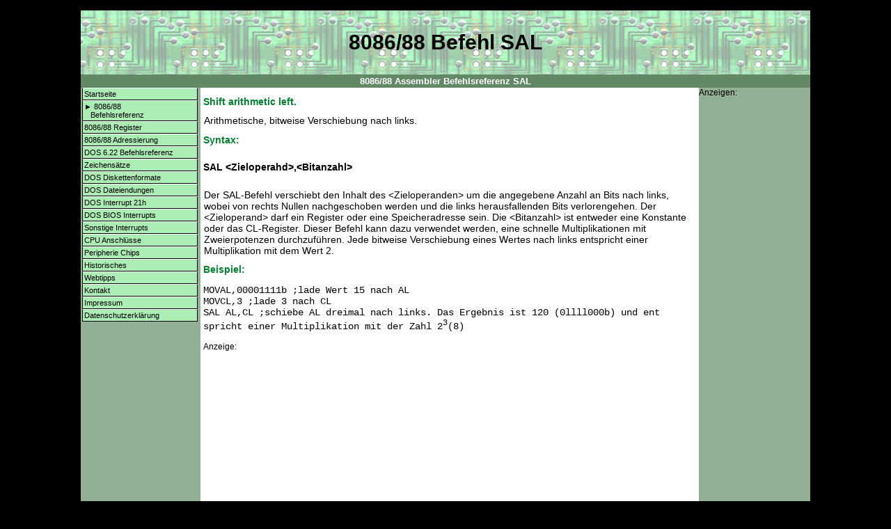

--- FILE ---
content_type: text/html; charset=UTF-8
request_url: https://www.i8086.de/asm/8086-88-asm-sal.html
body_size: 1979
content:
<?xml version="1.0" encoding="UTF-8"?>
<!DOCTYPE html PUBLIC "-//W3C//DTD XHTML 1.0 Transitional//EN"
"http://www.w3.org/TR/xhtml1/DTD/xhtml1-transitional.dtd">
<html xmlns="http://www.w3.org/1999/xhtml" xml:lang="de" lang="de">
<head>
  <title>8086/88 Assembler Befehlsreferenz SAL, shift arithmetic left</title>
  <meta http-equiv="content-type" content="TEXT/HTML; CHARSET=UTF-8" />
  <meta name="description" content="Intel 8086/88 Assembler Befehlsreferenz SAL" />
  <meta name="keywords" content="Intel 8086/88, DOS-Kommandos, DOS Diskettenformate, DOS Dateiformate, DOS Funktionsaufrufe, DOS Interrupts, BIOS Aufrufe, BIOS Interrupts, CPU Anschl&uuml;sse" />
  <meta name="author" content="Michael Prandl, www.mipraso.de" />
  <meta name="revisit-after" content="10 days" />
  <meta name="language" content="de" />
  <meta name="robots" content="index, follow" />

  <link rel="shortcut icon" type="image/x-icon" href="../images/favicon.ico" />
  <link rel="stylesheet" href="../css/style.css" type="text/css" />
</head>
<body>

<script async src="https://fundingchoicesmessages.google.com/i/pub-7034138489243777?ers=1"></script><script>(function() {function signalGooglefcPresent() {if (!window.frames['googlefcPresent']) {if (document.body) {const iframe = document.createElement('iframe'); iframe.style = 'width: 0; height: 0; border: none; z-index: -1000; left: -1000px; top: -1000px;'; iframe.style.display = 'none'; iframe.name = 'googlefcPresent'; document.body.appendChild(iframe);} else {setTimeout(signalGooglefcPresent, 0);}}}signalGooglefcPresent();})();</script>                         
  <table class="master" border="0" cellpadding="0" cellspacing="0" align="center" width="1048">
    <tr>
      <td class="banner" width="1024" height="92" colspan="3"><h1>8086/88 Befehl SAL</h1></td>
    </tr>

    <tr>
      <td colspan="3" class="ueberschrift">8086/88 Assembler Befehlsreferenz SAL</td>
    </tr>
    <tr>
      <td class="links" valign="top" align="left" width="160">
        <ul class="menue">

          <li><a title="Startseite" href="https://www.i8086.de">Startseite</a></li>
          <li><a title="Assembler Befehlsreferenz" href="8086-88-asm.html">&#x25BA; 8086/88<br />&nbsp;&nbsp;&nbsp;Befehlsreferenz</a></li>
          <li><a title="Assembler Register" href="../register/register.html">8086/88 Register</a></li>
          <li><a title="Assembler Adressierung" href="../adressen/adressen.html">8086/88 Adressierung</a></li>
          <li><a title="DOS Befehlsreferenz" href="../dos-befehle/dos-befehle.html">DOS 6.22 Befehlsreferenz</a></li>
          <li><a title="Zeichens&auml;tze" href="../zeichensatz/zeichensatz.html">Zeichens&auml;tze</a></li>
          <li><a title="DOS Diskettenformate" href="../dos-diskettenformate/dos-diskettenformate.html">DOS Diskettenformate</a></li>
          <li><a title="DOS Dateiendungen" href="../dos-dateiendungen/dos-dateiendungen.html">DOS Dateiendungen</a></li>
          <li><a title="DOS Interrupt 21h" href="../dos-int-21h/dos-int-21h.html">DOS Interrupt 21h</a></li>
          <li><a title="DOS BIOS-Aufrufe" href="../dos-bios-interrupts/dos-bios-interrupts.html">DOS BIOS Interrupts</a></li>
          <li><a title="Sonstige Aufrufe" href="../sonstige-interrupts/sonstige-interrupts.html">Sonstige Interrupts</a></li>
          <li><a title="CPU Anschl&uuml;sse" href="../cpu-anschluesse/cpu-anschluesse.html">CPU Anschl&uuml;sse</a></li>
          <li><a title="Peripherie Chips" href="../peripherie-chips/peripherie-chips.html">Peripherie Chips</a></li>
          <li><a title="Historisches" href="../historisches/historisches.html">Historisches</a></li>
          <li><a title="Webtipps" href="../web-tipps.html">Webtipps</a></li>
          <li><a title="Kontakt" href="&#x6D;&#x61;&#105;&#x6C;&#116;&#111;&#58;&#x70;&#x75;&#115;&#x68;&#46;&#105;&#46;&#x38;&#48;&#x38;&#54;&#64;&#109;&#105;&#x70;&#x72;&#97;&#115;&#x6F;&#46;&#x64;&#x65;">&#x4B;&#x6F;&#110;&#x74;&#97;&#107;&#116;</a></li>
          <li><a title="Impressum" href="../impressum.html">Impressum</a></li>
          <li><a title="Datenschutzerk&auml;rung" href="../impressum.html#Datenschutz">Datenschutzerkl&auml;rung</a></li>

        </ul>
      </td>
      <td width="728" valign="top">
        <h2>Shift arithmetic left.</h2>
        <p>Arithmetische, bitweise Verschiebung nach links.</p>
        <h2>Syntax:</h2>
        <h5>SAL &lt;Zieloperahd&gt;,&lt;Bitanzahl&gt;</h5>
        <p>Der SAL-Befehl verschiebt den Inhalt des &lt;Zieloperanden&gt; um die angegebene Anzahl an
           Bits nach links, wobei von rechts Nullen nachgeschoben werden und die links herausfallenden Bits
           verlorengehen. Der &lt;Zieloperand&gt; darf ein Register oder eine Speicheradresse sein. Die
           &lt;Bitanzahl&gt; ist entweder eine Konstante oder das CL-Register. Dieser Befehl kann dazu
           verwendet werden, eine schnelle Multiplikationen mit Zweierpotenzen durchzuf&uuml;hren. Jede bitweise
           Verschiebung eines Wertes nach links entspricht einer Multiplikation mit dem Wert 2.</p>
       <h2>Beispiel:</h2>
       <h3>MOVAL,00001111b ;lade Wert 15 nach AL<br />
           MOVCL,3 ;lade 3 nach CL<br />
           SAL AL,CL ;schiebe AL dreimal nach links. Das Ergebnis ist 120 (0llll000b) und ent spricht einer Multiplikation mit der Zahl 2<sup>3</sup>(8)</h3>
        <p>
         <p align="left" class="anzeige_l">Anzeige:</p>
           <script async src="https://pagead2.googlesyndication.com/pagead/js/adsbygoogle.js"></script>
             <ins class="adsbygoogle"
             style="display:block; text-align:center;"
             data-ad-layout="in-article"
             data-ad-format="fluid"
             data-ad-client="ca-pub-7034138489243777"
             data-ad-slot="4257680069"></ins>
           <script>
             (adsbygoogle = window.adsbygoogle || []).push({});
           </script>        </p>
      </td>
      <td class="rechts" valign="top" align="center" width="160">
        <p class="anzeige_r">Anzeigen:</p>
<script async src="https://pagead2.googlesyndication.com/pagead/js/adsbygoogle.js"></script>
<!-- i8086 -->
<ins class="adsbygoogle"
     style="display:inline-block;width:160px;height:600px"
     data-ad-client="ca-pub-7034138489243777"
     data-ad-slot="1798717447"></ins>
<script>
(adsbygoogle = window.adsbygoogle || []).push({});
</script>
<!-- i8086 -->
      </td>
    </tr>
    <tr>
      <tr>
      <td class="footer_link" colspan="3">&nbsp;</td>
    </tr>

    </tr>
  </table>
</body>
</html>


--- FILE ---
content_type: text/html; charset=utf-8
request_url: https://www.google.com/recaptcha/api2/aframe
body_size: 269
content:
<!DOCTYPE HTML><html><head><meta http-equiv="content-type" content="text/html; charset=UTF-8"></head><body><script nonce="a3t03Hz27T2qRWYHpT7KBQ">/** Anti-fraud and anti-abuse applications only. See google.com/recaptcha */ try{var clients={'sodar':'https://pagead2.googlesyndication.com/pagead/sodar?'};window.addEventListener("message",function(a){try{if(a.source===window.parent){var b=JSON.parse(a.data);var c=clients[b['id']];if(c){var d=document.createElement('img');d.src=c+b['params']+'&rc='+(localStorage.getItem("rc::a")?sessionStorage.getItem("rc::b"):"");window.document.body.appendChild(d);sessionStorage.setItem("rc::e",parseInt(sessionStorage.getItem("rc::e")||0)+1);localStorage.setItem("rc::h",'1769832670142');}}}catch(b){}});window.parent.postMessage("_grecaptcha_ready", "*");}catch(b){}</script></body></html>

--- FILE ---
content_type: text/css
request_url: https://www.i8086.de/css/style.css
body_size: 1353
content:
body {
  color: #FFFFFF;
  background-color: #000000;
  font-family: verdana,arial,helvetica,sans-serif;
  font-size: 9pt;
  margin-top: 15px;
}

table {
  color: #000000;
  background-color: #FFFFFF;
  font-family: verdana,arial,helvetica,sans-serif;
  font-size: 9pt;
}

p {
  margin-top: 5px;
  margin-left: 5px;
  margin-right: 5px;
  margin-bottom: 5px;
  font-size: 14px;
}

p.anzeige {
  margin-top: 0px;
  margin-left: 10px;
  margin-right: 0px;
  margin-bottom: -8px;
  font-size: 12px;
  font-family: verdana,arial,helvetica,sans-serif;
}

p.anzeige_r {
  margin-top: 0px;
  margin-left: 0px;
  margin-right: 0px;
  margin-bottom: 1px;
  font-size: 12px;
  font-family: verdana,arial,helvetica,sans-serif;
  text-align: left;
}

p.anzeige_l {
  margin-top: 0px;
  margin-left: 4px;
  margin-right: 0px;
  margin-bottom: 1px;
  font-size: 12px;
  font-family: verdana,arial,helvetica,sans-serif;
  text-align: left;
}

p.anzeige_f {
  margin-top: 6px;
  margin-left: 0px;
  margin-right: 0px;
  margin-bottom: 0px;
  font-size: 12px;
  font-family: verdana,arial,helvetica,sans-serif;
  color: #000000;
}

ul,li {
  margin-top: 0px;
  margin-left: 2px;
  margin-right: 2px;
  font-size: 9pt;
}

table.navigation {
  width: 976px;
  background-color: #FFFFFF;
  border-width: 0px;
  border: none;
  padding: 0px;
  margin: 3px 3px 3px 3px;
  font-family: verdana,arial,helvetica,sans-serif;
  font-size: 9pt;
}

table.rand {
  color: #000000;
  border-style: solid;
  border-color: #000000;
  border-width: 1px 1px 1px 1px;
  font-family: verdana,arial,helvetica,sans-serif;
  font-size: 9pt;
}

.menue {
  list-style-type:none;
  margin-left: 0px;
  padding-left: 0px;
}

td.banner {
  background:url(../images/banner.jpg);
  background-position: center;
}


li.navi_banner {
  margin-top: 0px;
  margin-left: 2px;
  margin-right: 0px;
  margin-bottom: 0px;
  background:url(../images/google.png);
  background-position: center;
  width: 166px;
  height: 126px;
  padding-top: 1px;
  text-align: center;
 }

td.google_link_top {
  background-color: #91B094;
  padding: 2px 12px;
  text-align: center;
  color: #003869;
  text-decoration: none;
  font-family: verdana,arial,helvetica,sans-serif;
  font-weight: bold;
  font-size: 8pt;
  height: 20px;
  width: 976px;
  line-height: 20px;
}

li.google {
  margin-top: 0px;
  margin-left: 2px;
  margin-right: 0px;
  margin-bottom: 0px;
  background:url(../images/google.png);
  background-position: center;
  width: 166px;
  height: 96px;
  padding-top: 1px;
  text-align: center;
 }

td.links {
  text-align: left;
  background-color: #91B094;
}

td.mitte {
  text-align: center;
}

td.rechts {
  text-align: center;
  background-color: #91B094;
}

tr.liste_weiss {
  background-color: #FFFFFF;
  font-family: verdana,arial,helvetica,sans-serif;
  font-size: 8pt;
}

tr.liste_gruen {
  background-color: #9FD2A2;
  color: #000000;
  font-family: verdana,arial,helvetica,sans-serif;
  font-size: 8pt;
}

tr.liste_grau {
  background-color: #DFDFDF;
  color: #000000;
  font-family: verdana,arial,helvetica,sans-serif;
  font-size: 8pt;
}

.menue li a {
  color: #000000;
  width: 160px;
  padding: 2px 2px 2px 2px;
  text-decoration: none;
  background-color: #ACECB5;
  border-bottom: 1px solid black;
  border-left: 1px solid black;
  border-top: 1px solid #FFFFFF;
  border-right: 1px solid black;
  font-size: 8pt;
  font-family: verdana,arial,helvetica,sans-serif;
  display: block;
  font-weight: normal;
}

.menue li a:visited {
  color: #000000;
  text-decoration: none;
  background-color: #ACECB5;
  font-size: 8pt;
  font-family: verdana,arial,helvetica,sans-serif;
  display: block;
  font-weight: normal;
}

.menue li a:hover {
  color: white;
  background-color: #628866;
  font-weight: normal;
  border-bottom: 1px solid #FFFFFF;
  border-left: 1px solid black;
  border-top: 1px solid black;
  border-right: 1px solid black;
  text-decoration: none;
  font-size: 8pt;
}

td.link {
  background-color: #9FD2A2;
  padding: 2px 10px;
  text-align: center;
  color: #8F8F8F;
  font-family: verdana,arial,helvetica,sans-serif;
  text-decoration: none;
  font-weight: normal;
  font-size: 8pt;
  height: 20px;
  width: 976px;
  line-height: 20px;
}

td.ueberschrift {
  text-align: center;
}

.ueberschrift {
  color: #FFFFFF;
  background-color: #628866;
  font-weight: bold;
  padding: 2px 10px;
  font-size: 10pt;
  text-align: center;
}

.impressum {
  color: #9F9F9F;
  background-color: #C0C0C0;
  font-size: 7pt;
  text-align: center;
}

h1 {
  color: #000000;
  font-family: verdana,arial,helvetica,sans-serif;
  font-size: 30px;
  font-weight: bold;
  text-align: center;
}

h4 {
  color: #5F5F5F;
  font-family: verdana,arial,helvetica,sans-serif;
  font-size: 16px;
  font-weight: bold;
  text-align: center;
}

h3 {
  font-family: "Courier New", Courier, monospace;
  font-size: 14px;
  font-weight: normal;
  color: #000000;
  margin-left: 4px;
}

h2 {
  color: #008030;
  font-family: verdana,arial,helvetica,sans-serif;
  font-size: 14px;
  font-weight: bold;
  margin-left: 4px;
}

h5 {
  color: #000000;
  font-family: verdana,arial,helvetica,sans-serif;
  font-size: 14px;
  font-weight: bold;
  margin-left: 4px;
  text-align: left;
}

h6 {
  color: #FF0000;
  font-family: verdana,arial,helvetica,sans-serif;
  font-size: 14px;
  font-weight: bold;
  margin-left: 4px;
  text-align: left;
}

a:link {
  color: #005F00;
  text-decoration: none;
  font-weight: bold;
  font-size: 14px;
}

a:visited {
  color: #005F00;
  text-decoration: none;
  font-weight: bold;
  font-size: 14px;
}

a:active {
  color: #004669;
  text-decoration: none;
  font-weight: bold;
  font-size: 14px;
}

a:hover {
  color: #000000;
  text-decoration: underline;
  font-weight: bold;
  font-size: 14px;
}

td.google_link {
  background-color: #9FD2A2;
  padding: 2px 10px;
  text-align: center;
  color: #003869;
  text-decoration: none;
  font-family: verdana,arial,helvetica,sans-serif;
  font-weight: bold;
  font-size: 8pt;
  height: 20px;
  width: 976px;
  line-height: 20px;
}

td.html {
  font-family: arial,helvetica,sans-serif;
  text-decoration: none;
  font-weight: normal;
  font-size: 13pt;
  line-height: 10px;
  color: #000000;
}

td.html1 {
  font-family: arial,helvetica,sans-serif;
  text-decoration: none;
  font-weight: normal;
  font-size: 9pt;
  line-height: 11px;
  color: #000000;
}

a.tooltip, a.toolti:link, a.tooltip:visited, a.tooltip:active  {
  position: relative;
  text-decoration: none;
  color: #000000;
  font-family: Arial, Helvetica, sans-serif;
  font-weight: normal;
  text-decoration: none;
  font-size: 8pt;
  text-align: center;
}

a.tooltip:hover {
  color: #000000;
  background: transparent;
  font-family: Arial, Helvetica, sans-serif;
  font-weight: normal;
  text-decoration: none;
  font-size: 8pt;
  text-align: center;
}

a.tooltip span {
  color: #000000;
  display: none;
  text-decoration: none;
  font-family: Arial, Helvetica, sans-serif;
  font-weight: normal;
  font-size: 8pt;
  text-align: center;
}

a.tooltip:hover span {
  display: block;
  position: absolute;
  top: -5px;
  left: 50px;
  width: 40px;
  z-index: 100;
  color: #000000;
  background: #DFDFDF;

  font-family: Arial, Helvetica, sans-serif;
  font-weight: normal;
  text-decoration: none;
  font-size: 30pt;
  line-height: 45px;
}

a.tooltip_html, a.tooltip_html:link, a.tooltip_html:visited, a.tooltip_html:active  {
  position: relative;
  text-decoration: none;
  color: #000000;
  font-weight: normal;
  font-size: 13pt;
  line-height: 10px;
}

a.tooltip_html:hover {
  color: #000000;
  background: transparent;
  font-weight: normal;
  font-size: 13pt;
  line-height: 10px;
}

a.tooltip_html span {
  color: #000000;
  display: none;
  text-decoration: none;
  font-weight: normal;
  font-size: 13pt;
  line-height: 10px;
}

a.tooltip_html:hover span {
  display: block;
  position: absolute;
  top: -5px;
  left: 50px;
  width: 40px;
  z-index: 100;
  color: #000000;
  background: #DFDFDF;
  text-align: center;
  font-family: Arial, Helvetica, sans-serif;
  font-weight: normal;
  font-size: 35pt;
  line-height: 40px;
}

a.tooltip_html1, a.tooltip_html1:link, a.tooltip_html1:visited, a.tooltip_html1:active  {
  position: relative;
  text-decoration: none;
  color: #000000;
  font-weight: normal;
  font-size: 9pt;
  line-height: 11px;
}

a.tooltip_html1:hover {
  color: #000000;
  background: transparent;
  font-weight: normal;
  font-size: 9pt;
  line-height: 11px;
}

a.tooltip_html1 span {
  color: #000000;
  display: none;
  text-decoration: none;
  font-weight: normal;
  font-size: 9pt;
  line-height: 11px;
}

a.tooltip_html1:hover span {
  display: block;
  position: absolute;
  top: -5px;
  left: 50px;
  width: 40px;
  z-index: 100;
  color: #000000;
  background: #DFDFDF;
  text-align: center;
  font-family: Arial, Helvetica, sans-serif;
  font-weight: normal;
  font-size: 35pt;
  line-height: 40px;
}

td.grafik {
  color:#000000;
  font-family:  Sans-serif;
  font-size: 9pt;
  font-weight: normal;
  text-align: center;
}


td.footer_link {
  background-color: #91B094;
  text-align: center;
  color: #FFFFFF;
  text-decoration: none;
  font-family: verdana,arial,helvetica,sans-serif;
  font-size: 12px;
  height: 20px;
  line-height: 20px;
  width: 1048px;
}

#cookieChoiceInfo a {
    background: #3b8dbd linear-gradient(to bottom, #73c4fa, #3b8dbd) repeat scroll 0 0;
    border-radius: 1px;
    color: #ffffff;
    font-family: verdana,arial,helvetica,sans-serif;
    font-size: 12px;
    padding: 2px 5px;
    text-decoration: none;
}

#d65e {
  position: fixed;
  top: 100px;
  margin-left: 7%;
  margin-right: 7%;
  width: 86%;
  height: 130px;
  background-color: #FFFFFF;
  opacity: .85;
  display: block;
  padding: 20% 0;
  color: #000000;
  border: 3px solid black;
  border-radius: 25px;
  box-shadow: 15px 15px 15px white inset, 15px 15px 15px;

  }

  #d65e * {
   text-align:center;
   margin:0 auto;
   display:block;
   filter:none;
   font: 14px Verdana,Arial,sans-serif;
   text-decoration:none;
   color: #000000;
   }
  #d65e ~ * {
    display: none;
   }

--- FILE ---
content_type: application/javascript; charset=utf-8
request_url: https://fundingchoicesmessages.google.com/f/AGSKWxXowgt-GO41iyt_HHD2RU5wp-TFkePXIq938JYUZMKEuEUaYRPIs4bevLs04mrbUS1UgtfOYFx22_65dzNPApcM6EPh9ZOVaNjBlHFyhcw_qc7gI17HYP7-7jET01S-izn-79vsoj27bFjBc_HUcmikTpicj4XyBFJoKYAvNsXL1CDz7IQbs6Zc-eg=/_/ad_ttb./internal-ad-/yahoofeedproxy./ad1-728-/adevent.
body_size: -1286
content:
window['0960c56b-9b01-4af1-ad04-a378e629c694'] = true;